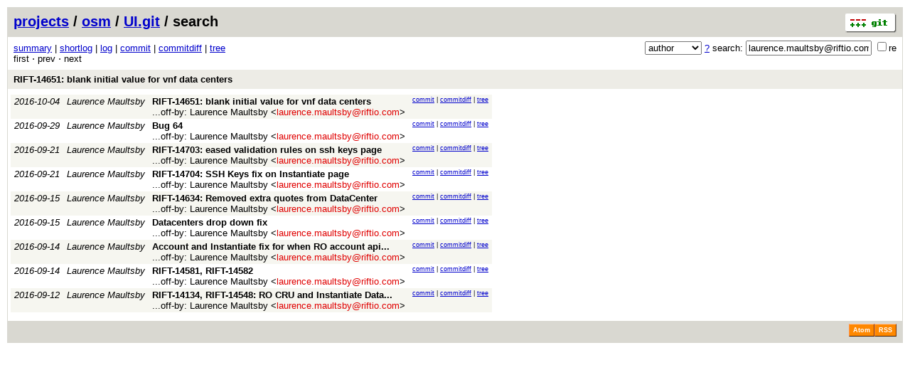

--- FILE ---
content_type: application/xhtml+xml; charset=utf-8
request_url: https://osm.etsi.org/gitweb/?p=osm/UI.git;a=search;h=f22401cd2aeae1b9695c872ab49f340cabe105a8;s=laurence.maultsby@riftio.com;st=author
body_size: 12244
content:
<?xml version="1.0" encoding="utf-8"?>
<!DOCTYPE html PUBLIC "-//W3C//DTD XHTML 1.0 Strict//EN" "http://www.w3.org/TR/xhtml1/DTD/xhtml1-strict.dtd">
<html xmlns="http://www.w3.org/1999/xhtml" xml:lang="en-US" lang="en-US">
<!-- git web interface version 2.7.4, (C) 2005-2006, Kay Sievers <kay.sievers@vrfy.org>, Christian Gierke -->
<!-- git core binaries version 2.25.1 -->
<head>
<meta http-equiv="content-type" content="application/xhtml+xml; charset=utf-8"/>
<meta name="generator" content="gitweb/2.7.4 git/2.25.1"/>
<meta name="robots" content="index, nofollow"/>
<title>osm.etsi.org Git - osm/UI.git/search</title>
<link rel="stylesheet" type="text/css" href="static/gitweb.css"/>
<link rel="alternate" title="osm/UI.git - log - RSS feed" href="/gitweb/?p=osm/UI.git;a=rss" type="application/rss+xml" />
<link rel="alternate" title="osm/UI.git - log - RSS feed (no merges)" href="/gitweb/?p=osm/UI.git;a=rss;opt=--no-merges" type="application/rss+xml" />
<link rel="alternate" title="osm/UI.git - log - Atom feed" href="/gitweb/?p=osm/UI.git;a=atom" type="application/atom+xml" />
<link rel="alternate" title="osm/UI.git - log - Atom feed (no merges)" href="/gitweb/?p=osm/UI.git;a=atom;opt=--no-merges" type="application/atom+xml" />
<link rel="shortcut icon" href="static/git-favicon.png" type="image/png" />
</head>
<body>
<div class="page_header">
<a href="http://git-scm.com/" title="git homepage"><img alt="git" class="logo" height="27" src="static/git-logo.png" width="72" /></a><a href="/gitweb/">projects</a> / <a href="/gitweb/?a=project_list;pf=osm">osm</a> / <a href="/gitweb/?p=osm/UI.git;a=summary">UI.git</a> / search
</div>
<form method="get" action="/gitweb/" enctype="multipart/form-data"><div class="search">
<input name="p" type="hidden" value="osm/UI.git" />
<input name="a" type="hidden" value="search" />
<input name="h" type="hidden" value="f22401cd2aeae1b9695c872ab49f340cabe105a8" />
<select name="st" >
<option value="commit">commit</option>
<option value="grep">grep</option>
<option selected="selected" value="author">author</option>
<option value="committer">committer</option>
<option value="pickaxe">pickaxe</option>
</select> <a href="/gitweb/?p=osm/UI.git;a=search_help" title="search help">?</a> search:
<input type="text" name="s" value="laurence.maultsby@riftio.com" />
<span title="Extended regular expression"><label><input type="checkbox" name="sr" value="1" />re</label></span></div>
</form>
<div class="page_nav">
<a href="/gitweb/?p=osm/UI.git;a=summary">summary</a> | <a href="/gitweb/?p=osm/UI.git;a=shortlog">shortlog</a> | <a href="/gitweb/?p=osm/UI.git;a=log">log</a> | <a href="/gitweb/?p=osm/UI.git;a=commit;h=f22401cd2aeae1b9695c872ab49f340cabe105a8">commit</a> | <a href="/gitweb/?p=osm/UI.git;a=commitdiff;h=f22401cd2aeae1b9695c872ab49f340cabe105a8">commitdiff</a> | <a href="/gitweb/?p=osm/UI.git;a=tree;h=001551371a925b996d3e8bc9d65cdd6f722649d6;hb=f22401cd2aeae1b9695c872ab49f340cabe105a8">tree</a><br/>
first &sdot; prev &sdot; next<br/>
</div>
<div class="header">
<a class="title" href="/gitweb/?p=osm/UI.git;a=commit;h=f22401cd2aeae1b9695c872ab49f340cabe105a8">RIFT-14651: blank initial value for vnf data centers</a>
</div>
<table class="commit_search">
<tr class="dark">
<td title="9 years ago"><i>2016-10-04</i></td>
<td class="author"><a class="list" href="/gitweb/?p=osm/UI.git;a=search;h=f22401cd2aeae1b9695c872ab49f340cabe105a8;s=Laurence+Maultsby;st=author" title="Search for commits authored by Laurence Maultsby">Laurence Maultsby</a></td><td><a class="list subject" href="/gitweb/?p=osm/UI.git;a=commit;h=f22401cd2aeae1b9695c872ab49f340cabe105a8">RIFT-14651: blank initial value for vnf data centers<br/></a> ...off-by: Laurence Maultsby &lt;<span class="match">laurence.maultsby@riftio.com</span>&gt;<br /></td>
<td class="link"><a href="/gitweb/?p=osm/UI.git;a=commit;h=f22401cd2aeae1b9695c872ab49f340cabe105a8">commit</a> | <a href="/gitweb/?p=osm/UI.git;a=commitdiff;h=f22401cd2aeae1b9695c872ab49f340cabe105a8">commitdiff</a> | <a href="/gitweb/?p=osm/UI.git;a=tree;h=001551371a925b996d3e8bc9d65cdd6f722649d6;hb=f22401cd2aeae1b9695c872ab49f340cabe105a8">tree</a></td>
</tr>
<tr class="light">
<td title="9 years ago"><i>2016-09-29</i></td>
<td class="author"><a class="list" href="/gitweb/?p=osm/UI.git;a=search;h=f22401cd2aeae1b9695c872ab49f340cabe105a8;s=Laurence+Maultsby;st=author" title="Search for commits authored by Laurence Maultsby">Laurence Maultsby</a></td><td><a class="list subject" href="/gitweb/?p=osm/UI.git;a=commit;h=92cf3d6ff7b651dff2ea4935767a8b41bcc677fa">Bug 64<br/></a> ...off-by: Laurence Maultsby &lt;<span class="match">laurence.maultsby@riftio.com</span>&gt;<br /></td>
<td class="link"><a href="/gitweb/?p=osm/UI.git;a=commit;h=92cf3d6ff7b651dff2ea4935767a8b41bcc677fa">commit</a> | <a href="/gitweb/?p=osm/UI.git;a=commitdiff;h=92cf3d6ff7b651dff2ea4935767a8b41bcc677fa">commitdiff</a> | <a href="/gitweb/?p=osm/UI.git;a=tree;h=651ed3deb72fdd632e449071c477e8792cd4217c;hb=92cf3d6ff7b651dff2ea4935767a8b41bcc677fa">tree</a></td>
</tr>
<tr class="dark">
<td title="9 years ago"><i>2016-09-21</i></td>
<td class="author"><a class="list" href="/gitweb/?p=osm/UI.git;a=search;h=f22401cd2aeae1b9695c872ab49f340cabe105a8;s=Laurence+Maultsby;st=author" title="Search for commits authored by Laurence Maultsby">Laurence Maultsby</a></td><td><a class="list subject" href="/gitweb/?p=osm/UI.git;a=commit;h=eb51acf7319a6207f7861a2ddc6c433662082ff4">RIFT-14703: eased validation rules on ssh keys page<br/></a> ...off-by: Laurence Maultsby &lt;<span class="match">laurence.maultsby@riftio.com</span>&gt;<br /></td>
<td class="link"><a href="/gitweb/?p=osm/UI.git;a=commit;h=eb51acf7319a6207f7861a2ddc6c433662082ff4">commit</a> | <a href="/gitweb/?p=osm/UI.git;a=commitdiff;h=eb51acf7319a6207f7861a2ddc6c433662082ff4">commitdiff</a> | <a href="/gitweb/?p=osm/UI.git;a=tree;h=99fe086c19d86e2feff65d51de42e67a63199b92;hb=eb51acf7319a6207f7861a2ddc6c433662082ff4">tree</a></td>
</tr>
<tr class="light">
<td title="9 years ago"><i>2016-09-21</i></td>
<td class="author"><a class="list" href="/gitweb/?p=osm/UI.git;a=search;h=f22401cd2aeae1b9695c872ab49f340cabe105a8;s=Laurence+Maultsby;st=author" title="Search for commits authored by Laurence Maultsby">Laurence Maultsby</a></td><td><a class="list subject" href="/gitweb/?p=osm/UI.git;a=commit;h=40f74a6d1b8b41d4ab697a4b4d06a99493e756a8">RIFT-14704: SSH Keys fix on Instantiate page<br/></a> ...off-by: Laurence Maultsby &lt;<span class="match">laurence.maultsby@riftio.com</span>&gt;<br /></td>
<td class="link"><a href="/gitweb/?p=osm/UI.git;a=commit;h=40f74a6d1b8b41d4ab697a4b4d06a99493e756a8">commit</a> | <a href="/gitweb/?p=osm/UI.git;a=commitdiff;h=40f74a6d1b8b41d4ab697a4b4d06a99493e756a8">commitdiff</a> | <a href="/gitweb/?p=osm/UI.git;a=tree;h=6b36624d8d7bc0c1c5a3122f9d570f2ef31c8679;hb=40f74a6d1b8b41d4ab697a4b4d06a99493e756a8">tree</a></td>
</tr>
<tr class="dark">
<td title="9 years ago"><i>2016-09-15</i></td>
<td class="author"><a class="list" href="/gitweb/?p=osm/UI.git;a=search;h=f22401cd2aeae1b9695c872ab49f340cabe105a8;s=Laurence+Maultsby;st=author" title="Search for commits authored by Laurence Maultsby">Laurence Maultsby</a></td><td><a class="list subject" href="/gitweb/?p=osm/UI.git;a=commit;h=b0a4a4d466ac4be21e0ed0fc50bc007366f4cbb1">RIFT-14634: Removed extra quotes from DataCenter<br/></a> ...off-by: Laurence Maultsby &lt;<span class="match">laurence.maultsby@riftio.com</span>&gt;<br /></td>
<td class="link"><a href="/gitweb/?p=osm/UI.git;a=commit;h=b0a4a4d466ac4be21e0ed0fc50bc007366f4cbb1">commit</a> | <a href="/gitweb/?p=osm/UI.git;a=commitdiff;h=b0a4a4d466ac4be21e0ed0fc50bc007366f4cbb1">commitdiff</a> | <a href="/gitweb/?p=osm/UI.git;a=tree;h=765784ad40fd1a16b636bc16b80af05666d23793;hb=b0a4a4d466ac4be21e0ed0fc50bc007366f4cbb1">tree</a></td>
</tr>
<tr class="light">
<td title="9 years ago"><i>2016-09-15</i></td>
<td class="author"><a class="list" href="/gitweb/?p=osm/UI.git;a=search;h=f22401cd2aeae1b9695c872ab49f340cabe105a8;s=Laurence+Maultsby;st=author" title="Search for commits authored by Laurence Maultsby">Laurence Maultsby</a></td><td><a class="list subject" href="/gitweb/?p=osm/UI.git;a=commit;h=8dd157ab3bfef0f8a1753390959dd1ee9c9b1e31">Datacenters drop down fix<br/></a> ...off-by: Laurence Maultsby &lt;<span class="match">laurence.maultsby@riftio.com</span>&gt;<br /></td>
<td class="link"><a href="/gitweb/?p=osm/UI.git;a=commit;h=8dd157ab3bfef0f8a1753390959dd1ee9c9b1e31">commit</a> | <a href="/gitweb/?p=osm/UI.git;a=commitdiff;h=8dd157ab3bfef0f8a1753390959dd1ee9c9b1e31">commitdiff</a> | <a href="/gitweb/?p=osm/UI.git;a=tree;h=5a5560503bdfeacac121a3bd3976fd6a4f662ec2;hb=8dd157ab3bfef0f8a1753390959dd1ee9c9b1e31">tree</a></td>
</tr>
<tr class="dark">
<td title="9 years ago"><i>2016-09-14</i></td>
<td class="author"><a class="list" href="/gitweb/?p=osm/UI.git;a=search;h=f22401cd2aeae1b9695c872ab49f340cabe105a8;s=Laurence+Maultsby;st=author" title="Search for commits authored by Laurence Maultsby">Laurence Maultsby</a></td><td><a class="list subject" href="/gitweb/?p=osm/UI.git;a=commit;h=a5a2c047b034a3616415854d58d25be19a43bd58"><span title="Account and Instantiate fix for when RO account api is 204">Account and Instantiate fix for when RO account api... </span><br/></a> ...off-by: Laurence Maultsby &lt;<span class="match">laurence.maultsby@riftio.com</span>&gt;<br /></td>
<td class="link"><a href="/gitweb/?p=osm/UI.git;a=commit;h=a5a2c047b034a3616415854d58d25be19a43bd58">commit</a> | <a href="/gitweb/?p=osm/UI.git;a=commitdiff;h=a5a2c047b034a3616415854d58d25be19a43bd58">commitdiff</a> | <a href="/gitweb/?p=osm/UI.git;a=tree;h=ea7910d069cef0fe326037b4139ca33e8b0512cd;hb=a5a2c047b034a3616415854d58d25be19a43bd58">tree</a></td>
</tr>
<tr class="light">
<td title="9 years ago"><i>2016-09-14</i></td>
<td class="author"><a class="list" href="/gitweb/?p=osm/UI.git;a=search;h=f22401cd2aeae1b9695c872ab49f340cabe105a8;s=Laurence+Maultsby;st=author" title="Search for commits authored by Laurence Maultsby">Laurence Maultsby</a></td><td><a class="list subject" href="/gitweb/?p=osm/UI.git;a=commit;h=a6bd6f8c6d9c17c647b1c9f6e04b51676d14b53a">RIFT-14581, RIFT-14582<br/></a> ...off-by: Laurence Maultsby &lt;<span class="match">laurence.maultsby@riftio.com</span>&gt;<br /></td>
<td class="link"><a href="/gitweb/?p=osm/UI.git;a=commit;h=a6bd6f8c6d9c17c647b1c9f6e04b51676d14b53a">commit</a> | <a href="/gitweb/?p=osm/UI.git;a=commitdiff;h=a6bd6f8c6d9c17c647b1c9f6e04b51676d14b53a">commitdiff</a> | <a href="/gitweb/?p=osm/UI.git;a=tree;h=c4e2bc8af12f7a7e29d6cca3d7f6c0b02d04936f;hb=a6bd6f8c6d9c17c647b1c9f6e04b51676d14b53a">tree</a></td>
</tr>
<tr class="dark">
<td title="9 years ago"><i>2016-09-12</i></td>
<td class="author"><a class="list" href="/gitweb/?p=osm/UI.git;a=search;h=f22401cd2aeae1b9695c872ab49f340cabe105a8;s=Laurence+Maultsby;st=author" title="Search for commits authored by Laurence Maultsby">Laurence Maultsby</a></td><td><a class="list subject" href="/gitweb/?p=osm/UI.git;a=commit;h=dfe972ff7c9f7b6b1d730e66b0b2aa8df2ce329b"><span title="RIFT-14134, RIFT-14548: RO CRU and Instantiate Data Centers">RIFT-14134, RIFT-14548: RO CRU and Instantiate Data... </span><br/></a> ...off-by: Laurence Maultsby &lt;<span class="match">laurence.maultsby@riftio.com</span>&gt;<br /></td>
<td class="link"><a href="/gitweb/?p=osm/UI.git;a=commit;h=dfe972ff7c9f7b6b1d730e66b0b2aa8df2ce329b">commit</a> | <a href="/gitweb/?p=osm/UI.git;a=commitdiff;h=dfe972ff7c9f7b6b1d730e66b0b2aa8df2ce329b">commitdiff</a> | <a href="/gitweb/?p=osm/UI.git;a=tree;h=ce8b5771c2e6e966991e487bb3989f31aaa9f0c5;hb=dfe972ff7c9f7b6b1d730e66b0b2aa8df2ce329b">tree</a></td>
</tr>
<tr>
<td colspan="3"></td>
</tr>
</table>
<div class="page_footer">
<a class="rss_logo generic" href="/gitweb/?p=osm/UI.git;a=rss" title="log RSS feed">RSS</a>
<a class="rss_logo generic" href="/gitweb/?p=osm/UI.git;a=atom" title="log Atom feed">Atom</a>
</div>
<script type="text/javascript" src="static/gitweb.js"></script>
<script type="text/javascript">
window.onload = function () {
	var tz_cookie = { name: 'gitweb_tz', expires: 14, path: '/' };
	onloadTZSetup('local', tz_cookie, 'datetime');
};
</script>
</body>
</html>